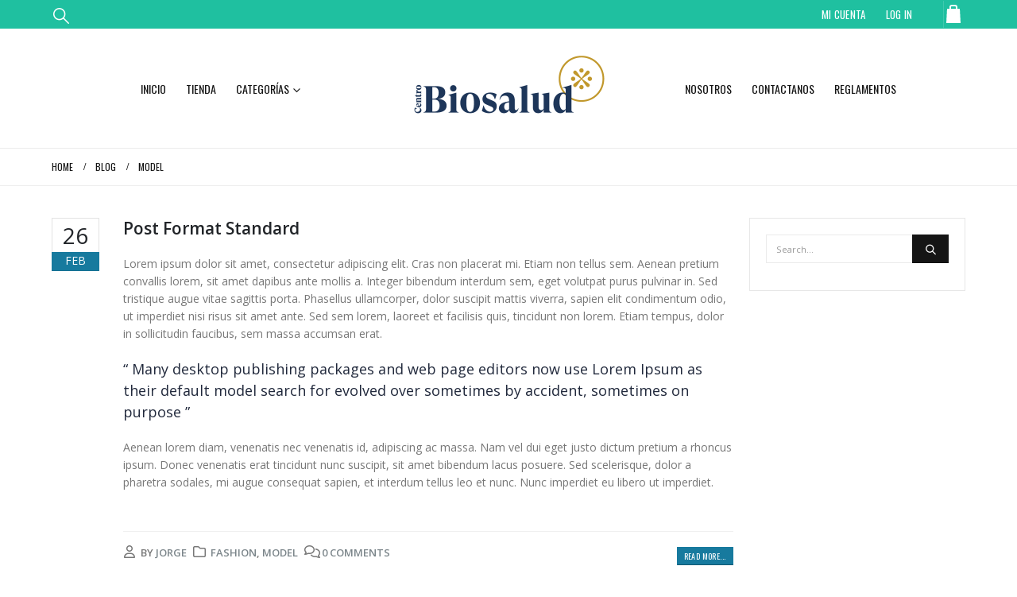

--- FILE ---
content_type: text/html; charset=UTF-8
request_url: https://biosaludcr.com/category/model/
body_size: 14007
content:
	<!DOCTYPE html>
	<html  lang="es" prefix="og: http://ogp.me/ns# fb: http://ogp.me/ns/fb#">
	<head>
		<meta http-equiv="X-UA-Compatible" content="IE=edge" />
		<meta http-equiv="Content-Type" content="text/html; charset=UTF-8" />
		<meta name="viewport" content="width=device-width, initial-scale=1, minimum-scale=1" />

		<link rel="profile" href="https://gmpg.org/xfn/11" />
		
		<title>Model &#8211; Centro de Biosalud</title>
<meta name='robots' content='max-image-preview:large' />
	<style>img:is([sizes="auto" i], [sizes^="auto," i]) { contain-intrinsic-size: 3000px 1500px }</style>
			<link rel="shortcut icon" href="//biosaludcr.com/inc/uploads/2021/06/Favicon-Biosalud.png" type="image/x-icon" />
				<link rel="apple-touch-icon" href="//biosaludcr.com/inc/uploads/2021/06/FaviBioiPhone.png" />
				<link rel="apple-touch-icon" sizes="120x120" href="//biosaludcr.com/inc/uploads/2021/06/FaviCon-Bio-Ret.png" />
				<link rel="apple-touch-icon" sizes="76x76" href="//biosaludcr.com/inc/uploads/2021/06/Favi7676.png" />
				<link rel="apple-touch-icon" sizes="152x152" href="//biosaludcr.com/inc/uploads/2021/06/156156.png" />
		<link rel='stylesheet' id='porto-google-fonts-css' href='//fonts.googleapis.com/css?family=Open+Sans%3A300%2C400%2C500%2C600%2C700%2C800%7CPlayfair+Display%3A400%2C700%7COswald%3A400%2C500%2C600%2C700%2C800%7CPoppins%3A400%2C600%2C700&#038;subset=latin' media='all' />
<link rel='stylesheet' id='wp-block-library-css' href='https://biosaludcr.com/other/css/dist/block-library/style.min.css' media='all' />
<style id='wp-block-library-theme-inline-css'>
.wp-block-audio :where(figcaption){color:#555;font-size:13px;text-align:center}.is-dark-theme .wp-block-audio :where(figcaption){color:#ffffffa6}.wp-block-audio{margin:0 0 1em}.wp-block-code{border:1px solid #ccc;border-radius:4px;font-family:Menlo,Consolas,monaco,monospace;padding:.8em 1em}.wp-block-embed :where(figcaption){color:#555;font-size:13px;text-align:center}.is-dark-theme .wp-block-embed :where(figcaption){color:#ffffffa6}.wp-block-embed{margin:0 0 1em}.blocks-gallery-caption{color:#555;font-size:13px;text-align:center}.is-dark-theme .blocks-gallery-caption{color:#ffffffa6}:root :where(.wp-block-image figcaption){color:#555;font-size:13px;text-align:center}.is-dark-theme :root :where(.wp-block-image figcaption){color:#ffffffa6}.wp-block-image{margin:0 0 1em}.wp-block-pullquote{border-bottom:4px solid;border-top:4px solid;color:currentColor;margin-bottom:1.75em}.wp-block-pullquote cite,.wp-block-pullquote footer,.wp-block-pullquote__citation{color:currentColor;font-size:.8125em;font-style:normal;text-transform:uppercase}.wp-block-quote{border-left:.25em solid;margin:0 0 1.75em;padding-left:1em}.wp-block-quote cite,.wp-block-quote footer{color:currentColor;font-size:.8125em;font-style:normal;position:relative}.wp-block-quote:where(.has-text-align-right){border-left:none;border-right:.25em solid;padding-left:0;padding-right:1em}.wp-block-quote:where(.has-text-align-center){border:none;padding-left:0}.wp-block-quote.is-large,.wp-block-quote.is-style-large,.wp-block-quote:where(.is-style-plain){border:none}.wp-block-search .wp-block-search__label{font-weight:700}.wp-block-search__button{border:1px solid #ccc;padding:.375em .625em}:where(.wp-block-group.has-background){padding:1.25em 2.375em}.wp-block-separator.has-css-opacity{opacity:.4}.wp-block-separator{border:none;border-bottom:2px solid;margin-left:auto;margin-right:auto}.wp-block-separator.has-alpha-channel-opacity{opacity:1}.wp-block-separator:not(.is-style-wide):not(.is-style-dots){width:100px}.wp-block-separator.has-background:not(.is-style-dots){border-bottom:none;height:1px}.wp-block-separator.has-background:not(.is-style-wide):not(.is-style-dots){height:2px}.wp-block-table{margin:0 0 1em}.wp-block-table td,.wp-block-table th{word-break:normal}.wp-block-table :where(figcaption){color:#555;font-size:13px;text-align:center}.is-dark-theme .wp-block-table :where(figcaption){color:#ffffffa6}.wp-block-video :where(figcaption){color:#555;font-size:13px;text-align:center}.is-dark-theme .wp-block-video :where(figcaption){color:#ffffffa6}.wp-block-video{margin:0 0 1em}:root :where(.wp-block-template-part.has-background){margin-bottom:0;margin-top:0;padding:1.25em 2.375em}
</style>
<style id='classic-theme-styles-inline-css'>
/*! This file is auto-generated */
.wp-block-button__link{color:#fff;background-color:#32373c;border-radius:9999px;box-shadow:none;text-decoration:none;padding:calc(.667em + 2px) calc(1.333em + 2px);font-size:1.125em}.wp-block-file__button{background:#32373c;color:#fff;text-decoration:none}
</style>
<style id='global-styles-inline-css'>
:root{--wp--preset--aspect-ratio--square: 1;--wp--preset--aspect-ratio--4-3: 4/3;--wp--preset--aspect-ratio--3-4: 3/4;--wp--preset--aspect-ratio--3-2: 3/2;--wp--preset--aspect-ratio--2-3: 2/3;--wp--preset--aspect-ratio--16-9: 16/9;--wp--preset--aspect-ratio--9-16: 9/16;--wp--preset--color--black: #000000;--wp--preset--color--cyan-bluish-gray: #abb8c3;--wp--preset--color--white: #ffffff;--wp--preset--color--pale-pink: #f78da7;--wp--preset--color--vivid-red: #cf2e2e;--wp--preset--color--luminous-vivid-orange: #ff6900;--wp--preset--color--luminous-vivid-amber: #fcb900;--wp--preset--color--light-green-cyan: #7bdcb5;--wp--preset--color--vivid-green-cyan: #00d084;--wp--preset--color--pale-cyan-blue: #8ed1fc;--wp--preset--color--vivid-cyan-blue: #0693e3;--wp--preset--color--vivid-purple: #9b51e0;--wp--preset--color--primary: var(--porto-primary-color);--wp--preset--color--secondary: var(--porto-secondary-color);--wp--preset--color--tertiary: var(--porto-tertiary-color);--wp--preset--color--quaternary: var(--porto-quaternary-color);--wp--preset--color--dark: var(--porto-dark-color);--wp--preset--color--light: var(--porto-light-color);--wp--preset--color--primary-hover: var(--porto-primary-light-5);--wp--preset--gradient--vivid-cyan-blue-to-vivid-purple: linear-gradient(135deg,rgba(6,147,227,1) 0%,rgb(155,81,224) 100%);--wp--preset--gradient--light-green-cyan-to-vivid-green-cyan: linear-gradient(135deg,rgb(122,220,180) 0%,rgb(0,208,130) 100%);--wp--preset--gradient--luminous-vivid-amber-to-luminous-vivid-orange: linear-gradient(135deg,rgba(252,185,0,1) 0%,rgba(255,105,0,1) 100%);--wp--preset--gradient--luminous-vivid-orange-to-vivid-red: linear-gradient(135deg,rgba(255,105,0,1) 0%,rgb(207,46,46) 100%);--wp--preset--gradient--very-light-gray-to-cyan-bluish-gray: linear-gradient(135deg,rgb(238,238,238) 0%,rgb(169,184,195) 100%);--wp--preset--gradient--cool-to-warm-spectrum: linear-gradient(135deg,rgb(74,234,220) 0%,rgb(151,120,209) 20%,rgb(207,42,186) 40%,rgb(238,44,130) 60%,rgb(251,105,98) 80%,rgb(254,248,76) 100%);--wp--preset--gradient--blush-light-purple: linear-gradient(135deg,rgb(255,206,236) 0%,rgb(152,150,240) 100%);--wp--preset--gradient--blush-bordeaux: linear-gradient(135deg,rgb(254,205,165) 0%,rgb(254,45,45) 50%,rgb(107,0,62) 100%);--wp--preset--gradient--luminous-dusk: linear-gradient(135deg,rgb(255,203,112) 0%,rgb(199,81,192) 50%,rgb(65,88,208) 100%);--wp--preset--gradient--pale-ocean: linear-gradient(135deg,rgb(255,245,203) 0%,rgb(182,227,212) 50%,rgb(51,167,181) 100%);--wp--preset--gradient--electric-grass: linear-gradient(135deg,rgb(202,248,128) 0%,rgb(113,206,126) 100%);--wp--preset--gradient--midnight: linear-gradient(135deg,rgb(2,3,129) 0%,rgb(40,116,252) 100%);--wp--preset--font-size--small: 13px;--wp--preset--font-size--medium: 20px;--wp--preset--font-size--large: 36px;--wp--preset--font-size--x-large: 42px;--wp--preset--spacing--20: 0.44rem;--wp--preset--spacing--30: 0.67rem;--wp--preset--spacing--40: 1rem;--wp--preset--spacing--50: 1.5rem;--wp--preset--spacing--60: 2.25rem;--wp--preset--spacing--70: 3.38rem;--wp--preset--spacing--80: 5.06rem;--wp--preset--shadow--natural: 6px 6px 9px rgba(0, 0, 0, 0.2);--wp--preset--shadow--deep: 12px 12px 50px rgba(0, 0, 0, 0.4);--wp--preset--shadow--sharp: 6px 6px 0px rgba(0, 0, 0, 0.2);--wp--preset--shadow--outlined: 6px 6px 0px -3px rgba(255, 255, 255, 1), 6px 6px rgba(0, 0, 0, 1);--wp--preset--shadow--crisp: 6px 6px 0px rgba(0, 0, 0, 1);}:where(.is-layout-flex){gap: 0.5em;}:where(.is-layout-grid){gap: 0.5em;}body .is-layout-flex{display: flex;}.is-layout-flex{flex-wrap: wrap;align-items: center;}.is-layout-flex > :is(*, div){margin: 0;}body .is-layout-grid{display: grid;}.is-layout-grid > :is(*, div){margin: 0;}:where(.wp-block-columns.is-layout-flex){gap: 2em;}:where(.wp-block-columns.is-layout-grid){gap: 2em;}:where(.wp-block-post-template.is-layout-flex){gap: 1.25em;}:where(.wp-block-post-template.is-layout-grid){gap: 1.25em;}.has-black-color{color: var(--wp--preset--color--black) !important;}.has-cyan-bluish-gray-color{color: var(--wp--preset--color--cyan-bluish-gray) !important;}.has-white-color{color: var(--wp--preset--color--white) !important;}.has-pale-pink-color{color: var(--wp--preset--color--pale-pink) !important;}.has-vivid-red-color{color: var(--wp--preset--color--vivid-red) !important;}.has-luminous-vivid-orange-color{color: var(--wp--preset--color--luminous-vivid-orange) !important;}.has-luminous-vivid-amber-color{color: var(--wp--preset--color--luminous-vivid-amber) !important;}.has-light-green-cyan-color{color: var(--wp--preset--color--light-green-cyan) !important;}.has-vivid-green-cyan-color{color: var(--wp--preset--color--vivid-green-cyan) !important;}.has-pale-cyan-blue-color{color: var(--wp--preset--color--pale-cyan-blue) !important;}.has-vivid-cyan-blue-color{color: var(--wp--preset--color--vivid-cyan-blue) !important;}.has-vivid-purple-color{color: var(--wp--preset--color--vivid-purple) !important;}.has-black-background-color{background-color: var(--wp--preset--color--black) !important;}.has-cyan-bluish-gray-background-color{background-color: var(--wp--preset--color--cyan-bluish-gray) !important;}.has-white-background-color{background-color: var(--wp--preset--color--white) !important;}.has-pale-pink-background-color{background-color: var(--wp--preset--color--pale-pink) !important;}.has-vivid-red-background-color{background-color: var(--wp--preset--color--vivid-red) !important;}.has-luminous-vivid-orange-background-color{background-color: var(--wp--preset--color--luminous-vivid-orange) !important;}.has-luminous-vivid-amber-background-color{background-color: var(--wp--preset--color--luminous-vivid-amber) !important;}.has-light-green-cyan-background-color{background-color: var(--wp--preset--color--light-green-cyan) !important;}.has-vivid-green-cyan-background-color{background-color: var(--wp--preset--color--vivid-green-cyan) !important;}.has-pale-cyan-blue-background-color{background-color: var(--wp--preset--color--pale-cyan-blue) !important;}.has-vivid-cyan-blue-background-color{background-color: var(--wp--preset--color--vivid-cyan-blue) !important;}.has-vivid-purple-background-color{background-color: var(--wp--preset--color--vivid-purple) !important;}.has-black-border-color{border-color: var(--wp--preset--color--black) !important;}.has-cyan-bluish-gray-border-color{border-color: var(--wp--preset--color--cyan-bluish-gray) !important;}.has-white-border-color{border-color: var(--wp--preset--color--white) !important;}.has-pale-pink-border-color{border-color: var(--wp--preset--color--pale-pink) !important;}.has-vivid-red-border-color{border-color: var(--wp--preset--color--vivid-red) !important;}.has-luminous-vivid-orange-border-color{border-color: var(--wp--preset--color--luminous-vivid-orange) !important;}.has-luminous-vivid-amber-border-color{border-color: var(--wp--preset--color--luminous-vivid-amber) !important;}.has-light-green-cyan-border-color{border-color: var(--wp--preset--color--light-green-cyan) !important;}.has-vivid-green-cyan-border-color{border-color: var(--wp--preset--color--vivid-green-cyan) !important;}.has-pale-cyan-blue-border-color{border-color: var(--wp--preset--color--pale-cyan-blue) !important;}.has-vivid-cyan-blue-border-color{border-color: var(--wp--preset--color--vivid-cyan-blue) !important;}.has-vivid-purple-border-color{border-color: var(--wp--preset--color--vivid-purple) !important;}.has-vivid-cyan-blue-to-vivid-purple-gradient-background{background: var(--wp--preset--gradient--vivid-cyan-blue-to-vivid-purple) !important;}.has-light-green-cyan-to-vivid-green-cyan-gradient-background{background: var(--wp--preset--gradient--light-green-cyan-to-vivid-green-cyan) !important;}.has-luminous-vivid-amber-to-luminous-vivid-orange-gradient-background{background: var(--wp--preset--gradient--luminous-vivid-amber-to-luminous-vivid-orange) !important;}.has-luminous-vivid-orange-to-vivid-red-gradient-background{background: var(--wp--preset--gradient--luminous-vivid-orange-to-vivid-red) !important;}.has-very-light-gray-to-cyan-bluish-gray-gradient-background{background: var(--wp--preset--gradient--very-light-gray-to-cyan-bluish-gray) !important;}.has-cool-to-warm-spectrum-gradient-background{background: var(--wp--preset--gradient--cool-to-warm-spectrum) !important;}.has-blush-light-purple-gradient-background{background: var(--wp--preset--gradient--blush-light-purple) !important;}.has-blush-bordeaux-gradient-background{background: var(--wp--preset--gradient--blush-bordeaux) !important;}.has-luminous-dusk-gradient-background{background: var(--wp--preset--gradient--luminous-dusk) !important;}.has-pale-ocean-gradient-background{background: var(--wp--preset--gradient--pale-ocean) !important;}.has-electric-grass-gradient-background{background: var(--wp--preset--gradient--electric-grass) !important;}.has-midnight-gradient-background{background: var(--wp--preset--gradient--midnight) !important;}.has-small-font-size{font-size: var(--wp--preset--font-size--small) !important;}.has-medium-font-size{font-size: var(--wp--preset--font-size--medium) !important;}.has-large-font-size{font-size: var(--wp--preset--font-size--large) !important;}.has-x-large-font-size{font-size: var(--wp--preset--font-size--x-large) !important;}
:where(.wp-block-post-template.is-layout-flex){gap: 1.25em;}:where(.wp-block-post-template.is-layout-grid){gap: 1.25em;}
:where(.wp-block-columns.is-layout-flex){gap: 2em;}:where(.wp-block-columns.is-layout-grid){gap: 2em;}
:root :where(.wp-block-pullquote){font-size: 1.5em;line-height: 1.6;}
</style>
<link rel='stylesheet' id='contact-form-7-css' href='https://biosaludcr.com/ext/contact-form-7/includes/css/styles.css' media='all' />
<style id='woocommerce-inline-inline-css'>
.woocommerce form .form-row .required { visibility: visible; }
</style>
<link rel='stylesheet' id='porto-fs-progress-bar-css' href='https://biosaludcr.com/skin_main/inc/lib/woocommerce-shipping-progress-bar/shipping-progress-bar.css' media='all' />
<link rel='stylesheet' id='woo_discount_pro_style-css' href='https://biosaludcr.com/ext/woo-discount-rules-pro/Assets/Css/awdr_style.css' media='all' />
<link rel='stylesheet' id='porto-css-vars-css' href='https://biosaludcr.com/file/porto_styles/theme_css_vars.css' media='all' />
<link rel='stylesheet' id='js_composer_front-css' href='https://biosaludcr.com/ext/js_composer/assets/css/js_composer.min.css' media='all' />
<link rel='stylesheet' id='bootstrap-css' href='https://biosaludcr.com/file/porto_styles/bootstrap.css' media='all' />
<link rel='stylesheet' id='porto-plugins-css' href='https://biosaludcr.com/skin_main/css/plugins.css' media='all' />
<link rel='stylesheet' id='porto-theme-css' href='https://biosaludcr.com/skin_main/css/theme.css' media='all' />
<link rel='stylesheet' id='porto-animate-css' href='https://biosaludcr.com/skin_main/css/part/animate.css' media='all' />
<link rel='stylesheet' id='porto-blog-legacy-css' href='https://biosaludcr.com/skin_main/css/part/blog-legacy.css' media='all' />
<link rel='stylesheet' id='porto-header-shop-css' href='https://biosaludcr.com/skin_main/css/part/header-shop.css' media='all' />
<link rel='stylesheet' id='porto-header-legacy-css' href='https://biosaludcr.com/skin_main/css/part/header-legacy.css' media='all' />
<link rel='stylesheet' id='porto-footer-legacy-css' href='https://biosaludcr.com/skin_main/css/part/footer-legacy.css' media='all' />
<link rel='stylesheet' id='porto-side-nav-panel-css' href='https://biosaludcr.com/skin_main/css/part/side-nav-panel.css' media='all' />
<link rel='stylesheet' id='porto-media-mobile-sidebar-css' href='https://biosaludcr.com/skin_main/css/part/media-mobile-sidebar.css' media='(max-width:991px)' />
<link rel='stylesheet' id='porto-theme-portfolio-css' href='https://biosaludcr.com/skin_main/css/theme_portfolio.css' media='all' />
<link rel='stylesheet' id='porto-theme-member-css' href='https://biosaludcr.com/skin_main/css/theme_member.css' media='all' />
<link rel='stylesheet' id='porto-theme-event-css' href='https://biosaludcr.com/skin_main/css/theme_event.css' media='all' />
<link rel='stylesheet' id='porto-shortcodes-css' href='https://biosaludcr.com/file/porto_styles/shortcodes.css' media='all' />
<link rel='stylesheet' id='porto-theme-shop-css' href='https://biosaludcr.com/skin_main/css/theme_shop.css' media='all' />
<link rel='stylesheet' id='porto-shop-legacy-css' href='https://biosaludcr.com/skin_main/css/part/shop-legacy.css' media='all' />
<link rel='stylesheet' id='porto-woo-widget-product-search-css' href='https://biosaludcr.com/skin_main/css/part/woo-widget-product-search.css' media='all' />
<link rel='stylesheet' id='porto-theme-wpb-css' href='https://biosaludcr.com/skin_main/css/theme_wpb.css' media='all' />
<link rel='stylesheet' id='porto-dynamic-style-css' href='https://biosaludcr.com/file/porto_styles/dynamic_style.css' media='all' />
<link rel='stylesheet' id='porto-type-builder-css' href='https://biosaludcr.com/ext/porto-functionality/builders/assets/type-builder.css' media='all' />
<link rel='stylesheet' id='porto-account-login-style-css' href='https://biosaludcr.com/skin_main/css/theme/shop/login-style/account-login.css' media='all' />
<link rel='stylesheet' id='porto-theme-woopage-css' href='https://biosaludcr.com/skin_main/css/theme/shop/other/woopage.css' media='all' />
<link rel='stylesheet' id='porto-post-style-css' href='https://biosaludcr.com/skin_main/css/theme/blog/type/woocommerce.css' media='all' />
<link rel='stylesheet' id='porto-style-css' href='https://biosaludcr.com/skin_main/style.css' media='all' />
<style id='porto-style-inline-css'>
.side-header-narrow-bar-logo{max-width:170px}@media (min-width:992px){}.page-top .page-title-wrap{line-height:0}.page-top .page-title:not(.b-none):after{content:'';position:absolute;width:100%;left:0;border-bottom:1px solid var(--porto-primary-color);bottom:-13px}.main-content,.left-sidebar,.right-sidebar{padding-top:10px}.page-top{margin-bottom:30px}#header .header-top{font-family:Oswald,sans-serif;font-size:13px;letter-spacing:.025em}#header .header-top .mega-menu>li.menu-item>a{font-weight:300}#mini-cart .cart_list{font-family:Open Sans,sans-serif}#header.logo-center .header-main .header-right{padding-left:10px}#header.logo-center .header-main .header-left{padding-right:10px}.breadcrumb,.page-top ul.breadcrumb>li a{font-family:Oswald,sans-serif;text-transform:uppercase;font-size:12px}.btn,.button{font-family:Oswald,sans-serif;letter-spacing:.04em;text-transform:uppercase;text-shadow:none !important;font-weight:300}.shortcode_wysija{display:table;width:100%;max-width:500px}.shortcode_wysija .wysija-paragraph{display:table-cell;border:none;vertical-align:middle}.shortcode_wysija .wysija-input{border:none;height:48px;border-radius:4px 0 0 4px;padding-left:20px;padding-right:20px}.shortcode_wysija .wysija-submit{border-radius:0 4px 4px 0;height:48px;font-family:Oswald;padding:10px 25px;text-shadow:none !important;letter-spacing:.05em;font-weight:300}.owl-carousel.nav-style-4 .owl-nav [class*="owl-"]{color:#747476}.woocommerce-pagination ul li .prev:before{content:"\e829"}.woocommerce-pagination ul li .next:before{content:"\e828"}ul.products li.product-category .thumb-info h3{font-size:22px;font-family:Oswald;font-weight:400;letter-spacing:1px}ul.products li.product-category .thumb-info-title{background:rgba(23,23,23,0.9);width:auto;padding:6px 12px}.feature-box .widget_product_categories select,.feature-box select.porto_dropdown_product_attributes{padding:1em 2em 1em 1em;font-size:13px;width:100%;box-shadow:none;border:1px solid #e8e8e8;margin:0;border-radius:4px;text-transform:uppercase;letter-spacing:.05em}ul.products li.product-col h3,.product_title{font-family:Poppins,sans-serif;color:#282d3b}ul.products:not(.list) .product-inner{padding-bottom:12px;box-shadow:0 2px 3px -1px rgba(0,0,0,0.1)}ul.products:not(.list) .product{margin-bottom:20px}ul.products.product_list_widget .product-inner{padding:15px 15px 0}ul.products .add-links-wrap{display:none !important}.price,.product-summary-wrap .price{color:#2b2b2b}ul.products li.product:hover .product-image{box-shadow:none}ul.products li.product:hover .product-inner{box-shadow:0 2px 15px 0 rgba(0,0,0,0.1)}.porto-related-products{background:none;padding:20px 0 0}.product-image .labels,.summary-before .labels{font-family:Oswald;font-weight:300}.product-image .labels .onhot,.product-image .labels .onsale,.summary-before .labels .onhot,.summary-before .labels .onsale{padding:6px 15px;font-size:16px;border-radius:20px}.widget .widget-title,.porto-product-filters.style2 + .woocommerce-ordering select{font-family:Oswald}body.woocommerce-page.archive .sidebar-content aside.widget{border-bottom:none;padding:0 0 0}body.woocommerce-page.archive .sidebar-content .widget ul{padding-left:10px}body.woocommerce-page.archive .sidebar-content{border:none}.woocommerce-page .sidebar-content .widget-title{font-size:14px}body.woocommerce-page.archive .owl-carousel.show-nav-title .owl-nav{margin-top:-57px}body.woocommerce-page.archive .sidebar-content .widget .widget-title{padding:10px 0;border-bottom:2px solid rgba(0,0,0,0.1)}body.woocommerce-page.archive .sidebar-content .widget:first-child .widget-title{padding-top:0}.shop-loop-after{border-top:2px solid rgba(0,0,0,0.1)}.woocommerce-pagination ul li .prev,.woocommerce-pagination ul li .next{border:none}.woocommerce-pagination ul li .prev:before,.woocommerce-pagination ul li .next:before{font-size:15px}.sidebar .product-categories li>a{font-size:12px;font-weight:400;line-height:22px}.sidebar-content .filter-item-list{display:block}.sidebar-content .filter-item-list .filter-color{text-indent:35px;width:18px;height:18px;line-height:19px;padding:0;margin-bottom:14px}.sidebar-content .filter-item-list a:not(.filter-color):not(.filter-item){display:inline-block;border:none;font-size:inherit;padding:0}.widget>div>ul li,.widget>ul li{line-height:1.7}.sidebar-content .widget>div>ul,.sidebar-content .widget>ul{font-size:12px}.footer-top > .container{padding:0;max-width:none;position:relative}.jr-insta-thumb ul.thumbnails.no-border.jr_col_1 li{width:auto !important}.jr-insta-thumb ul.thumbnails li{display:block}.footer-top .jr-insta-thumb .thumbnails{display:none;border-bottom:none}.footer-top .widget{margin:0 !important}.footer-top .instagram-follow{position:absolute;z-index:1;padding:20px 10px;width:27.28%;left:36.3636%;top:0;height:100%;background:#efefef;display:-webkit-flex;display:-ms-flexbox;display:flex;-webkit-align-items:center;-ms-flex-align:center;align-items:center;-webkit-justify-content:center;-ms-flex-pack:center;justify-content:center}.footer-top .instagram-follow p{margin-bottom:0}.footer-top .instagram-follow div p{line-height:1.2}.footer-top .instagram-follow span{font-size:10px;text-transform:uppercase}.footer-top .instagram-follow > div{text-align:right}.footer-top .instagram-follow > p:first-of-type{margin:0 4%}.footer-top .instagram-follow h3{font-family:Oswald;font-size:32px;font-weight:700;margin-bottom:0}.footer-top .instagram-follow i{font-size:50px;color:#151515}.footer-top .instagram-follow .btn{padding:.8em 3em;border-radius:3px}@media (max-width:1680px){.footer-top .instagram-follow{width:33.4%;left:33.3333%}}@media (max-width:1200px){.footer-top .instagram-follow{width:42.86%;left:28.57%}}@media (max-width:991px){.footer-top .instagram-follow{position:static;width:auto}}@media (max-width:480px){.footer-top .instagram-follow h3{font-size:24px}.footer-top .instagram-follow i{font-size:36px}.footer-top .instagram-follow .btn{padding:.6em 2em}}#footer .widget-title{font-size:15px;text-transform:uppercase}#footer .widget.follow-us .share-links a{width:48px;height:48px;font-size:18px;box-shadow:none}#footer .widget.follow-us .share-links a:not(:last-child){margin-right:10px}@media (min-width:992px){#footer .share-links{float:right;padding-top:30px}}#footer .footer-main{overflow:hidden}#footer .footer-main > .container{padding-top:60px}#footer .footer-main .block{position:relative}#footer .footer-main .block:after{content:'';position:absolute;bottom:0;width:200%;left:-50%}#footer .footer-main .block:after,#footer .footer-main{border-bottom:1px solid #212121}#footer .footer-main > .container:after{content:'';position:absolute;bottom:0;border-bottom:1px solid #212121;left:15px;right:15px}#footer .contact-info li{line-height:1.5;margin-bottom:12px}#footer .contact-info .contact-info-label{display:block;color:#fff;text-transform:uppercase}#footer .footer-bottom .footer-center{text-align:right}.newsletter-popup-form .formError .formErrorContent{color:#fff !important;width:165px}.newsletter-popup-form .wysija-submit:hover{background:#e6e6e6}.newsletter-popup-form{position:relative;max-width:700px;width:100%;margin-left:auto;margin-right:auto;box-shadow:0 10px 25px rgba(0,0,0,0.5);background:url(//sw-themes.com/porto_dummy/inc/uploads/2016/06/newsletter_popup_bg.jpg) no-repeat;background-size:cover;padding:30px 30px 10px;background-position:bottom right}.newsletter-popup-form .porto-modal-content{max-width:332px;padding:0;text-align:center;width:100%;background:none}.newsletter-popup-form h2{color:#313131;font-size:16px;font-weight:700;letter-spacing:0;margin:20px 0 12px}.newsletter-popup-form .widget_wysija{color:#444;font-size:13px;line-height:1.4}.newsletter-popup-form .widget_wysija:after{content:'';display:block;clear:both}.newsletter-popup-form .wysija-paragraph{float:left;margin-top:0;text-align:left;width:83%;margin-bottom:15px}.newsletter-popup-form .wysija-submit{background:#fff;border-color:#ccc;border-radius:0 5px 5px 0;color:#686868;float:left;margin-left:-2px;margin-top:0;padding:0 12px;height:34px}.newsletter-popup-form .wysija-input{border:1px solid #ccc;border-radius:5px 0 0 5px;box-shadow:0 1px 1px rgba(0,0,0,0.075) inset;color:#bfbfa6;font-size:13px;padding:7px 12px;width:100%}.newsletter-popup-form .checkbox{color:#777;font-size:11px}.newsletter-notification-form{min-height:0}.newsletter-notification-form > .vc_column-inner{padding-top:0 !important}.rtl .newsletter-popup-form .wysija-paragraph{float:right;text-align:right}.rtl .newsletter-popup-form .wysija-submit{border-radius:5px 0 0 5px;float:right;margin-right:-2px;margin-left:0}.rtl .newsletter-popup-form .wysija-input{border-radius:0 5px 5px 0}.rtl #header.logo-center .header-main .header-right{padding-right:10px;padding-left:0}.rtl #header.logo-center .header-main .header-left{padding-left:10px;padding-right:0}.rtl .shortcode_wysija .wysija-input{border-radius:0 4px 4px 0}.rtl .shortcode_wysija .wysija-submit{border-radius:4px 0 0 4px}.rtl .feature-box .widget_product_categories select,.rtl .feature-box select.porto_dropdown_product_attributes{padding:1em 1em 1em 2em}.rtl body.woocommerce-page.archive .sidebar-content .widget ul{padding-right:10px;padding-left:0}.rtl .footer-top .instagram-follow > div{text-align:left}.rtl #footer .widget.follow-us .share-links a:not(:last-child){margin-left:10px;margin-right:0}@media (min-width:992px){.rtl #footer .share-links{float:left}}.rtl #footer .footer-bottom .footer-center{text-align:left}
</style>
<link rel='stylesheet' id='styles-child-css' href='https://biosaludcr.com/skin/main.css' media='all' />
<script src="https://biosaludcr.com/other/js/jquery/jquery.min.js" id="jquery-core-js"></script>
<script src="https://biosaludcr.com/other/js/jquery/jquery-migrate.min.js" id="jquery-migrate-js"></script>
<script src="https://biosaludcr.com/ext/woocommerce/assets/js/jquery-blockui/jquery.blockUI.min.js" id="wc-jquery-blockui-js" data-wp-strategy="defer"></script>
<script id="wc-add-to-cart-js-extra">
var wc_add_to_cart_params = {"ajax_url":"\/ajax","wc_ajax_url":"\/?wc-ajax=%%endpoint%%","i18n_view_cart":"Ver carrito","cart_url":"https:\/\/biosaludcr.com\/cart\/","is_cart":"","cart_redirect_after_add":"no"};
</script>
<script src="https://biosaludcr.com/ext/woocommerce/assets/js/frontend/add-to-cart.min.js" id="wc-add-to-cart-js" data-wp-strategy="defer"></script>
<script src="https://biosaludcr.com/ext/woocommerce/assets/js/js-cookie/js.cookie.min.js" id="wc-js-cookie-js" defer data-wp-strategy="defer"></script>
<script id="woocommerce-js-extra">
var woocommerce_params = {"ajax_url":"\/ajax","wc_ajax_url":"\/?wc-ajax=%%endpoint%%","i18n_password_show":"Mostrar contrase\u00f1a","i18n_password_hide":"Ocultar contrase\u00f1a"};
</script>
<script src="https://biosaludcr.com/ext/woocommerce/assets/js/frontend/woocommerce.min.js" id="woocommerce-js" defer data-wp-strategy="defer"></script>
<script id="wccb_ajax_script-js-extra">
var wccbAjaxService = {"ajax_url":"https:\/\/biosaludcr.com\/ajax","site_url":"https:\/\/biosaludcr.com"};
</script>
<script src="https://biosaludcr.com/ext/wc-cybersource-secure-acceptance-1.22.17/assets/js/wc-cybersource-script.min.js" id="wccb_ajax_script-js"></script>
<script src="https://biosaludcr.com/ext/js_composer/assets/js/vendors/woocommerce-add-to-cart.js" id="vc_woocommerce-add-to-cart-js-js"></script>
<script id="wc-cart-fragments-js-extra">
var wc_cart_fragments_params = {"ajax_url":"\/ajax","wc_ajax_url":"\/?wc-ajax=%%endpoint%%","cart_hash_key":"wc_cart_hash_3e92b598199f682ff580289adb54cbd9","fragment_name":"wc_fragments_3e92b598199f682ff580289adb54cbd9","request_timeout":"15000"};
</script>
<script src="https://biosaludcr.com/ext/woocommerce/assets/js/frontend/cart-fragments.min.js" id="wc-cart-fragments-js" defer data-wp-strategy="defer"></script>
<script src="https://biosaludcr.com/ext/woocommerce/assets/js/jquery-cookie/jquery.cookie.min.js" id="wc-jquery-cookie-js" defer data-wp-strategy="defer"></script>
<link rel="https://api.w.org/" href="https://biosaludcr.com/wp-json/" /><link rel="alternate" title="JSON" type="application/json" href="https://biosaludcr.com/wp-json/wp/v2/categories/25" />	<noscript><style>.woocommerce-product-gallery{ opacity: 1 !important; }</style></noscript>
	<meta name="generator" content="Powered by WPBakery Page Builder - drag and drop page builder for WordPress."/>
<noscript><style> .wpb_animate_when_almost_visible { opacity: 1; }</style></noscript>	</head>
	<body class="archive category category-model category-25 wp-embed-responsive wp-theme-porto wp-child-theme-porto-child theme-porto woocommerce-no-js porto-breadcrumbs-bb login-popup full blog-1 wpb-js-composer js-comp-ver-6.9.0 vc_responsive">
	
	<div class="page-wrapper"><!-- page wrapper -->
		
											<!-- header wrapper -->
				<div class="header-wrapper">
										<header id="header" class="header-19 logo-center">
		<div class="header-top">
		<div class="container">
			<div class="header-left">
				<div class="searchform-popup search-popup simple-search-layout search-dropdown search-rounded"><a  class="search-toggle" role="button" aria-label="Search Toggle" href="#"><i class="porto-icon-magnifier"></i><span class="search-text">Search</span></a>	<form action="https://biosaludcr.com/" method="get"
		class="searchform search-layout-simple">
		<div class="searchform-fields">
			<span class="text"><input name="s" type="text" value="" placeholder="Search&hellip;" autocomplete="off" /></span>
							<input type="hidden" name="post_type" value="product"/>
							<span class="button-wrap">
				<button class="btn btn-special" aria-label="Search" title="Search" type="submit">
					<i class="porto-icon-magnifier"></i>
				</button>
							</span>
		</div>
				<div class="live-search-list"></div>
			</form>
	</div>			</div>
			<div class="header-right">
				<ul id="menu-top-navigation" class="top-links mega-menu show-arrow"><li id="nav-menu-item-1840" class="menu-item menu-item-type-post_type menu-item-object-page narrow"><a href="https://biosaludcr.com/my-account/">Mi Cuenta</a></li>
<li class="menu-item"><a class="porto-link-login" href="https://biosaludcr.com/my-account/">Log In</a></li></ul>		<div id="mini-cart" aria-haspopup="true" class="mini-cart simple minicart-offcanvas">
			<div class="cart-head">
			<span class="cart-icon"><i class="minicart-icon minicart-icon-default"></i><span class="cart-items">0</span></span><span class="cart-items-text">0 items</span>			</div>
			<div class="cart-popup widget_shopping_cart">
				<div class="widget_shopping_cart_content">
									<div class="cart-loading"></div>
								</div>
			</div>
		<div class="minicart-overlay"><svg viewBox="0 0 32 32" xmlns="http://www.w3.org/2000/svg"><g id="cross"><line stroke="#fff" stroke-width="2px" x1="7" x2="25" y1="7" y2="25"/><line stroke="#fff" stroke-width="2px" x1="7" x2="25" y1="25" y2="7"/></g></svg></div>		</div>
					</div>
		</div>
	</div>
	
	<div class="header-main">
		<div class="container" id="main-menu">
			<div class="header-left show-menu-search">
				<ul id="menu-biosalud-main" class="main-menu mega-menu show-arrow"><li id="nav-menu-item-2234" class="menu-item menu-item-type-post_type menu-item-object-page menu-item-home narrow"><a href="https://biosaludcr.com/">Inicio</a></li>
<li id="nav-menu-item-2232" class="menu-item menu-item-type-post_type menu-item-object-page narrow"><a href="https://biosaludcr.com/tienda/">Tienda</a></li>
<li id="nav-menu-item-2319" class="menu-item menu-item-type-post_type menu-item-object-page menu-item-has-children has-sub narrow"><a href="https://biosaludcr.com/categorias/">Categorías</a>
<div class="popup"><div class="inner" style=""><ul class="sub-menu porto-narrow-sub-menu">
	<li id="nav-menu-item-2316" class="menu-item menu-item-type-custom menu-item-object-custom" data-cols="1"><a href="https://biosaludcr.com/product-category/alimento-natural/">Alimentos Naturales</a></li>
	<li id="nav-menu-item-16623" class="menu-item menu-item-type-custom menu-item-object-custom" data-cols="1"><a href="https://biosaludcr.com/product-category/bonova/">BOnova</a></li>
	<li id="nav-menu-item-4182" class="menu-item menu-item-type-custom menu-item-object-custom" data-cols="1"><a href="https://biosaludcr.com/product-category/botellas/">Botellas Asobu</a></li>
	<li id="nav-menu-item-2315" class="menu-item menu-item-type-custom menu-item-object-custom" data-cols="1"><a href="https://biosaludcr.com/product-category/cuidado-personal/">Cuidado Personal</a></li>
	<li id="nav-menu-item-2314" class="menu-item menu-item-type-custom menu-item-object-custom" data-cols="1"><a href="https://biosaludcr.com/product-category/estilo-de-vida/">Estilo de Vida</a></li>
	<li id="nav-menu-item-15253" class="menu-item menu-item-type-custom menu-item-object-custom" data-cols="1"><a href="https://biosaludcr.com/product-category/calzado-freedom-moses/">Freedom Moses</a></li>
	<li id="nav-menu-item-2317" class="menu-item menu-item-type-custom menu-item-object-custom" data-cols="1"><a href="https://biosaludcr.com/product-category/suplementos/">Suplementos</a></li>
</ul></div></div>
</li>
</ul>			</div>
			<div class="header-center">
				
	<div class="logo">
	<a aria-label="Site Logo" href="https://biosaludcr.com/" title="Centro de Biosalud - Bienestar y Salud"  rel="home">
		<img class="img-responsive standard-logo retina-logo" width="500" height="180" src="//biosaludcr.com/inc/uploads/2020/02/Logo-BIosalud.png" alt="Centro de Biosalud" />	</a>
	</div>
				</div>
			<div class="header-right">
				<ul id="menu-secondary-menu" class="secondary-menu main-menu mega-menu show-arrow"><li id="nav-menu-item-1869" class="menu-item menu-item-type-post_type menu-item-object-page narrow"><a href="https://biosaludcr.com/nosotros/">Nosotros</a></li>
<li id="nav-menu-item-1943" class="menu-item menu-item-type-post_type menu-item-object-page narrow"><a href="https://biosaludcr.com/contactanos/">Contactanos</a></li>
<li id="nav-menu-item-13820" class="menu-item menu-item-type-post_type menu-item-object-page narrow"><a href="https://biosaludcr.com/reglamentos/">Reglamentos</a></li>
</ul>
								<a class="mobile-toggle" role="button" href="#" aria-label="Mobile Menu"><i class="fas fa-bars"></i></a>			</div>
		</div>
			</div>
</header>

									</div>
				<!-- end header wrapper -->
			
			
					<section class="page-top page-header-1">
	<div class="container hide-title">
	<div class="row">
		<div class="col-lg-12">
							<div class="breadcrumbs-wrap">
					<ul class="breadcrumb" itemscope itemtype="https://schema.org/BreadcrumbList"><li class="home" itemprop="itemListElement" itemscope itemtype="https://schema.org/ListItem"><a itemprop="item" href="https://biosaludcr.com" title="Go to Home Page"><span itemprop="name">Home</span></a><meta itemprop="position" content="1" /><i class="delimiter"></i></li><li itemprop="itemListElement" itemscope itemtype="https://schema.org/ListItem"><a itemprop="item" href="https://biosaludcr.com/?page_id=144"><span itemprop="name">Blog</span></a><meta itemprop="position" content="2" /><i class="delimiter"></i></li><li>Model</li></ul>				</div>
						<div class="page-title-wrap d-none">
								<h1 class="page-title">Model</h1>
							</div>
					</div>
	</div>
</div>
	</section>
	
		<div id="main" class="column2 column2-right-sidebar boxed"><!-- main -->

			<div class="container">
			<div class="row main-content-wrap">

			<!-- main content -->
			<div class="main-content col-lg-9">

			
<div id="content" role="main">
				<input type="hidden" class="category" value="25"/>
			<input type="hidden" class="taxonomy" value="category"/>
			<div class="blog-posts posts-woocommerce posts-container"><article class="post post-woocommerce post-1354 post type-post status-publish format-standard hentry category-fashion category-model">
	
			<div class="post-date">
			<span class="day">26</span><span class="month">Feb</span><time datetime="2018-02-26">26 febrero 2018</time>		</div>
		<!-- Post meta before content -->
	
	<div class="post-content">
		<h2 class="entry-title"><a href="https://biosaludcr.com/post-format-standard/">Post Format Standard</a></h2>
		<span class="vcard" style="display: none;"><span class="fn"><a href="https://biosaludcr.com/author/jorge/" title="Entradas de Jorge" rel="author">Jorge</a></span></span><span class="updated" style="display:none">2018-02-26T07:42:56-06:00</span><div class="entry-content"><div class="vc_row wpb_row row top-row wpb_custom_034b39d9bc6c6b310d69e39f0ccf274f"><div class="vc_column_container col-md-12"><div class="wpb_wrapper vc_column-inner">
	<div class="wpb_text_column  wpb_custom_7c91d232724f73626cc933bd95b25ff0" >
		<div class="wpb_wrapper">
			<p>Lorem ipsum dolor sit amet, consectetur adipiscing elit. Cras non placerat mi. Etiam non tellus sem. Aenean pretium convallis lorem, sit amet dapibus ante mollis a. Integer bibendum interdum sem, eget volutpat purus pulvinar in. Sed tristique augue vitae sagittis porta. Phasellus ullamcorper, dolor suscipit mattis viverra, sapien elit condimentum odio, ut imperdiet nisi risus sit amet ante. Sed sem lorem, laoreet et facilisis quis, tincidunt non lorem. Etiam tempus, dolor in sollicitudin faucibus, sem massa accumsan erat.</p>
<h3 style="color: #21293c; font-size: 18px; font-weight: 400; line-height: 27px;">“ Many desktop publishing packages and web page editors now use Lorem Ipsum as their default model search for evolved over sometimes by accident, sometimes on purpose ”</h3>
<p>Aenean lorem diam, venenatis nec venenatis id, adipiscing ac massa. Nam vel dui eget justo dictum pretium a rhoncus ipsum. Donec venenatis erat tincidunt nunc suscipit, sit amet bibendum lacus posuere. Sed scelerisque, dolor a pharetra sodales, mi augue consequat sapien, et interdum tellus leo et nunc. Nunc imperdiet eu libero ut imperdiet.</p>

		</div>
	</div>
</div></div></div></div>
	</div>

	<!-- Post meta after content -->
	<div class="post-meta "><span class="meta-author"><i class="far fa-user"></i>By <a href="https://biosaludcr.com/author/jorge/" title="Entradas de Jorge" rel="author">Jorge</a></span><span class="meta-cats"><i class="far fa-folder"></i><a href="https://biosaludcr.com/category/fashion/" rel="category tag">Fashion</a>, <a href="https://biosaludcr.com/category/model/" rel="category tag">Model</a></span><span class="meta-comments"><i class="far fa-comments"></i><a href="https://biosaludcr.com/post-format-standard/#respond" title="Comment on Post Format Standard">0 Comments</a></span></div>
	<a class="btn btn-xs btn-primary text-xs text-uppercase float-sm-end mt-1" href="https://biosaludcr.com/post-format-standard/">Read more...</a>

</article>
<article class="post post-woocommerce post-1344 post type-post status-publish format-image hentry category-fashion category-model post_format-post-format-image">
	
			<div class="post-date">
			<span class="day">26</span><span class="month">Feb</span><time datetime="2018-02-26">26 febrero 2018</time>				<div class="format image">
										<i class="far fa-image"></i>
				</div>
						</div>
		<!-- Post meta before content -->
	
	<div class="post-content">
		<h2 class="entry-title"><a href="https://biosaludcr.com/post-format-image/">Post Format Image</a></h2>
		<span class="vcard" style="display: none;"><span class="fn"><a href="https://biosaludcr.com/author/jorge/" title="Entradas de Jorge" rel="author">Jorge</a></span></span><span class="updated" style="display:none">2018-02-26T07:30:22-06:00</span><div class="entry-content">Lorem Ipsum is simply dummy text of the printing and typesetting industry. Lorem Ipsum has been the industry's standard dummy text ever since the 1500s, when an unknown printer took a galley of type and</div>
	</div>

	<!-- Post meta after content -->
	<div class="post-meta "><span class="meta-author"><i class="far fa-user"></i>By <a href="https://biosaludcr.com/author/jorge/" title="Entradas de Jorge" rel="author">Jorge</a></span><span class="meta-cats"><i class="far fa-folder"></i><a href="https://biosaludcr.com/category/fashion/" rel="category tag">Fashion</a>, <a href="https://biosaludcr.com/category/model/" rel="category tag">Model</a></span><span class="meta-comments"><i class="far fa-comments"></i><a href="https://biosaludcr.com/post-format-image/#respond" title="Comment on Post Format Image">0 Comments</a></span></div>
	<a class="btn btn-xs btn-primary text-xs text-uppercase float-sm-end mt-1" href="https://biosaludcr.com/post-format-image/">Read more...</a>

</article>
</div></div>
		

</div><!-- end main content -->

<div class="sidebar-overlay"></div>	<div class="col-lg-3 sidebar porto-blog-sidebar right-sidebar mobile-sidebar"><!-- main sidebar -->
				<div data-plugin-sticky data-plugin-options="{&quot;autoInit&quot;: true, &quot;minWidth&quot;: 992, &quot;containerSelector&quot;: &quot;.main-content-wrap&quot;,&quot;autoFit&quot;:true, &quot;paddingOffsetBottom&quot;: 10}">
							<div class="sidebar-toggle"><i class="fa"></i></div>
				<div class="sidebar-content">
						<aside id="search-2" class="widget widget_search">
<form method="get" id="searchform" class="searchform" action="https://biosaludcr.com/">
	<div class="input-group">
		<input class="form-control" placeholder="Search&hellip;" name="s" id="s" type="text">
		<button aria-label="Search" type="submit" class="btn btn-dark p-2"><i class="d-inline-block porto-icon-search-3"></i></button>
	</div>
</form>
</aside>		</div>
				</div>
					</div><!-- end main sidebar -->


	</div>
	</div>

					
				
				</div><!-- end main -->

				
				<div class="footer-wrapper">

																												
							<div id="footer" class="footer footer-1"
>
			<div class="footer-main">
			<div class="container">
				
									<div class="row">
														<div class="col-lg-12">
									<aside id="block-widget-13" class="widget widget-block">			<div class="block">
				<div class="porto-block" data-id="1621"><div class="vc_row wpb_row row top-row wpb_custom_034b39d9bc6c6b310d69e39f0ccf274f"><div class="vc_column_container col-md-12 col-xl-6 col-lg-7"><div class="wpb_wrapper vc_column-inner">
	<div class="wpb_text_column  wpb_custom_7c91d232724f73626cc933bd95b25ff0" >
		<div class="wpb_wrapper">
			<h3 class="widget-title">Sobre nosotros</h3>
<p>Desde hace 36 años somos pioneros en la medicina natural en Costa Rica. Nacimos para mejorar la salud con productos naturales y de bienestar que hagan vivir su mejor presente a cada uno de nuestros clientes.</p>

		</div>
	</div>

	<div class="wpb_text_column  wpb_custom_7c91d232724f73626cc933bd95b25ff0" >
		<div class="wpb_wrapper">
			<h3 class="widget-title">Entrega de pedidos</h3>
<p><span style="font-size: 13px;">Los pedidos en tienda virtual una vez procesados, serán enviados hasta 3 días hábiles después. Los pedidos de tienda virtual no podrán ser retirados en tiendas físicas de Centro de Biosalud. .</span></p>

		</div>
	</div>
</div></div><div class="col-sm-6 vc_column_container col-md-6 offset-xl-1 col-lg-3"><div class="wpb_wrapper vc_column-inner">
	<div class="wpb_text_column  mb-0 wpb_custom_7c91d232724f73626cc933bd95b25ff0" >
		<div class="wpb_wrapper">
			<h3 class="widget-title">Tiendas</h3>
<ul class="contact-info">
<li>Curridabat, Plaza del Sol</li>
</ul>
<p><a href="tel:">(506) 2280-7861</a></p>
<p><a href="https://wa.me/50664165339">WhatsApp</a></p>
<ul class="contact-info">
<li>Avenida Escazú</li>
</ul>
<p><a href="tel:">(506) 2220-8119</a></p>
<p><a href="https://wa.me/50663547436">Whatsapp</a></p>
<ul class="contact-info">
<li>Santa Ana, Town Center</li>
</ul>
<p><a href="tel:">(506) 2220-8120</a></p>
<p><a href="https://wa.me/50662548824">Whatsapp</a></p>

		</div>
	</div>
</div></div><div class="col-sm-6 vc_column_container col-md-6 col-lg-2"><div class="wpb_wrapper vc_column-inner">
	<div class="wpb_text_column  wpb_custom_7c91d232724f73626cc933bd95b25ff0" >
		<div class="wpb_wrapper">
			<h3 class="widget-title">Oficinas Centrales</h3>
<ul class="contact-info">
<li style="list-style-type: none;">
<ul class="contact-info">
<li>Deco Plaza, Escazú</li>
<li>Teléfono <a href="tel:">(506) 2220-8118</a></li>
</ul>
</li>
</ul>
<ul class="contact-info">
<li><strong>Email: </strong><a href="mailto:virtual@biosaludcr.com">virtual@biosaludcr.com</a></li>
</ul>

		</div>
	</div>
</div></div></div></div>			</div>
		</aside>								</div>
													</div>
				
							</div>
		</div>
	
	<div class="footer-bottom">
	<div class="container">
				<div class="footer-left">
							<span class="logo">
					<a aria-label="Site Logo" href="https://biosaludcr.com/" title="Centro de Biosalud - Bienestar y Salud">
						<img class="img-responsive" src="//biosaludcr.com/inc/uploads/2020/02/Logo-BIosalud.png" alt="Centro de Biosalud" />					</a>
				</span>
						<span class="footer-copyright">Centro de Biosalud Costa Rica. © 2025 Todos los derechos reservados.</span>		</div>
		
					<div class="footer-right">
																				<img class="img-responsive footer-payment-img" src="//proyectosenrevision.com/biosaludcr/skin_main/images/payment-icon.png" alt="" />
																</div>
		
			</div>
</div>
</div>
												
					
				</div>
							
					
	</div><!-- end wrapper -->
	
<div class="panel-overlay" ></div>
<a href="#" role="button" aria-label="Close the Mobile Menu" class="side-nav-panel-close"><svg width="1.5rem" height="1.5rem" viewBox="0 0 32 32" xmlns="http://www.w3.org/2000/svg"><g id="cross"><line stroke="#fff" stroke-width="2px" x1="7" x2="25" y1="7" y2="25"/><line stroke="#fff" stroke-width="2px" x1="7" x2="25" y1="25" y2="7"/></g></svg></a>
<div id="side-nav-panel" class="">

	<div class="menu-wrap"><ul id="menu-biosalud-main-1" class="mobile-menu accordion-menu"><li id="accordion-menu-item-2234" class="menu-item menu-item-type-post_type menu-item-object-page menu-item-home"><a href="https://biosaludcr.com/">Inicio</a></li>
<li id="accordion-menu-item-2232" class="menu-item menu-item-type-post_type menu-item-object-page"><a href="https://biosaludcr.com/tienda/">Tienda</a></li>
<li id="accordion-menu-item-2319" class="menu-item menu-item-type-post_type menu-item-object-page menu-item-has-children has-sub"><a href="https://biosaludcr.com/categorias/">Categorías</a>
<span aria-label="Open Submenu" class="arrow" role="button"></span><ul class="sub-menu">
	<li id="accordion-menu-item-2316" class="menu-item menu-item-type-custom menu-item-object-custom"><a href="https://biosaludcr.com/product-category/alimento-natural/">Alimentos Naturales</a></li>
	<li id="accordion-menu-item-16623" class="menu-item menu-item-type-custom menu-item-object-custom"><a href="https://biosaludcr.com/product-category/bonova/">BOnova</a></li>
	<li id="accordion-menu-item-4182" class="menu-item menu-item-type-custom menu-item-object-custom"><a href="https://biosaludcr.com/product-category/botellas/">Botellas Asobu</a></li>
	<li id="accordion-menu-item-2315" class="menu-item menu-item-type-custom menu-item-object-custom"><a href="https://biosaludcr.com/product-category/cuidado-personal/">Cuidado Personal</a></li>
	<li id="accordion-menu-item-2314" class="menu-item menu-item-type-custom menu-item-object-custom"><a href="https://biosaludcr.com/product-category/estilo-de-vida/">Estilo de Vida</a></li>
	<li id="accordion-menu-item-15253" class="menu-item menu-item-type-custom menu-item-object-custom"><a href="https://biosaludcr.com/product-category/calzado-freedom-moses/">Freedom Moses</a></li>
	<li id="accordion-menu-item-2317" class="menu-item menu-item-type-custom menu-item-object-custom"><a href="https://biosaludcr.com/product-category/suplementos/">Suplementos</a></li>
</ul>
</li>
</ul></div></div>
<script type="speculationrules">
{"prefetch":[{"source":"document","where":{"and":[{"href_matches":"\/*"},{"not":{"href_matches":["\/wp-*.php","\/wp-admin\/*","\/file\/*","\/inc\/*","\/ext\/*","\/skin\/*","\/skin_main\/*","\/*\\?(.+)"]}},{"not":{"selector_matches":"a[rel~=\"nofollow\"]"}},{"not":{"selector_matches":".no-prefetch, .no-prefetch a"}}]},"eagerness":"conservative"}]}
</script>
<script type="text/html" id="wpb-modifications"></script>	<script>
		(function () {
			var c = document.body.className;
			c = c.replace(/woocommerce-no-js/, 'woocommerce-js');
			document.body.className = c;
		})();
	</script>
	<link rel='stylesheet' id='wc-blocks-style-css' href='https://biosaludcr.com/ext/woocommerce/assets/client/blocks/wc-blocks.css' media='all' />
<script src="https://biosaludcr.com/other/js/dist/hooks.min.js" id="wp-hooks-js"></script>
<script src="https://biosaludcr.com/other/js/dist/i18n.min.js" id="wp-i18n-js"></script>
<script id="wp-i18n-js-after">
wp.i18n.setLocaleData( { 'text direction\u0004ltr': [ 'ltr' ] } );
</script>
<script src="https://biosaludcr.com/ext/contact-form-7/includes/swv/js/index.js" id="swv-js"></script>
<script id="contact-form-7-js-translations">
( function( domain, translations ) {
	var localeData = translations.locale_data[ domain ] || translations.locale_data.messages;
	localeData[""].domain = domain;
	wp.i18n.setLocaleData( localeData, domain );
} )( "contact-form-7", {"translation-revision-date":"2025-12-01 15:45:40+0000","generator":"GlotPress\/4.0.3","domain":"messages","locale_data":{"messages":{"":{"domain":"messages","plural-forms":"nplurals=2; plural=n != 1;","lang":"es"},"This contact form is placed in the wrong place.":["Este formulario de contacto est\u00e1 situado en el lugar incorrecto."],"Error:":["Error:"]}},"comment":{"reference":"includes\/js\/index.js"}} );
</script>
<script id="contact-form-7-js-before">
var wpcf7 = {
    "api": {
        "root": "https:\/\/biosaludcr.com\/wp-json\/",
        "namespace": "contact-form-7\/v1"
    }
};
</script>
<script src="https://biosaludcr.com/ext/contact-form-7/includes/js/index.js" id="contact-form-7-js"></script>
<script id="awdr-main-js-extra">
var awdr_params = {"ajaxurl":"https:\/\/biosaludcr.com\/ajax","nonce":"d9c0791d71","enable_update_price_with_qty":"show_when_matched","refresh_order_review":"0","custom_target_simple_product":"","custom_target_variable_product":"","js_init_trigger":"","awdr_opacity_to_bulk_table":"","awdr_dynamic_bulk_table_status":"1","awdr_dynamic_bulk_table_off":"on","custom_simple_product_id_selector":"","custom_variable_product_id_selector":""};
</script>
<script src="https://biosaludcr.com/ext/woo-discount-rules/v2/Assets/Js/site_main.js" id="awdr-main-js"></script>
<script src="https://biosaludcr.com/ext/woo-discount-rules/v2/Assets/Js/awdr-dynamic-price.js" id="awdr-dynamic-price-js"></script>
<script id="porto-live-search-js-extra">
var porto_live_search = {"nonce":"be08219dae"};
</script>
<script src="https://biosaludcr.com/skin_main/inc/lib/live-search/live-search.min.js" id="porto-live-search-js"></script>
<script src="https://biosaludcr.com/ext/woocommerce/assets/js/sourcebuster/sourcebuster.min.js" id="sourcebuster-js-js"></script>
<script id="wc-order-attribution-js-extra">
var wc_order_attribution = {"params":{"lifetime":1.0000000000000000818030539140313095458623138256371021270751953125e-5,"session":30,"base64":false,"ajaxurl":"https:\/\/biosaludcr.com\/ajax","prefix":"wc_order_attribution_","allowTracking":true},"fields":{"source_type":"current.typ","referrer":"current_add.rf","utm_campaign":"current.cmp","utm_source":"current.src","utm_medium":"current.mdm","utm_content":"current.cnt","utm_id":"current.id","utm_term":"current.trm","utm_source_platform":"current.plt","utm_creative_format":"current.fmt","utm_marketing_tactic":"current.tct","session_entry":"current_add.ep","session_start_time":"current_add.fd","session_pages":"session.pgs","session_count":"udata.vst","user_agent":"udata.uag"}};
</script>
<script src="https://biosaludcr.com/ext/woocommerce/assets/js/frontend/order-attribution.min.js" id="wc-order-attribution-js"></script>
<script src="https://www.google.com/recaptcha/api.js?render=6LcbTw4aAAAAACjVYG7IcmgoAx_dllo-MwVGHRwB" id="google-recaptcha-js"></script>
<script src="https://biosaludcr.com/other/js/dist/vendor/wp-polyfill.min.js" id="wp-polyfill-js"></script>
<script id="wpcf7-recaptcha-js-before">
var wpcf7_recaptcha = {
    "sitekey": "6LcbTw4aAAAAACjVYG7IcmgoAx_dllo-MwVGHRwB",
    "actions": {
        "homepage": "homepage",
        "contactform": "contactform"
    }
};
</script>
<script src="https://biosaludcr.com/ext/contact-form-7/modules/recaptcha/index.js" id="wpcf7-recaptcha-js"></script>
<script src="https://biosaludcr.com/ext/woo-discount-rules-pro/Assets/Js/awdr_pro.js" id="woo_discount_pro_script-js"></script>
<script id="wpb_composer_front_js-js-extra">
var vcData = {"currentTheme":{"slug":"porto"}};
</script>
<script src="https://biosaludcr.com/ext/js_composer/assets/js/dist/js_composer_front.min.js" id="wpb_composer_front_js-js"></script>
<script src="https://biosaludcr.com/skin_main/js/bootstrap.js" id="bootstrap-js"></script>
<script src="https://biosaludcr.com/skin_main/js/libs/owl.carousel.min.js" id="owl.carousel-js"></script>
<script src="https://biosaludcr.com/other/js/imagesloaded.min.js" id="imagesloaded-js"></script>
<script async="async" src="https://biosaludcr.com/skin_main/js/libs/jquery.magnific-popup.min.js" id="jquery-magnific-popup-js"></script>
<script src="https://biosaludcr.com/ext/js_composer/assets/lib/bower/isotope/dist/isotope.pkgd.min.js" id="isotope-js"></script>
<script id="porto-theme-js-extra">
var js_porto_vars = {"rtl":"","theme_url":"https:\/\/biosaludcr.com\/skin","ajax_url":"https:\/\/biosaludcr.com\/ajax","cart_url":"https:\/\/biosaludcr.com\/cart\/","change_logo":"1","container_width":"1170","grid_gutter_width":"20","show_sticky_header":"1","show_sticky_header_tablet":"1","show_sticky_header_mobile":"1","ajax_loader_url":"\/\/biosaludcr.com\/skin_main\/images\/ajax-loader@2x.gif","category_ajax":"1","compare_popup":"","compare_popup_title":"","prdctfltr_ajax":"","slider_loop":"1","slider_autoplay":"1","slider_autoheight":"1","slider_speed":"5000","slider_nav":"","slider_nav_hover":"1","slider_margin":"","slider_dots":"1","slider_animatein":"","slider_animateout":"","product_thumbs_count":"4","product_zoom":"1","product_zoom_mobile":"1","product_image_popup":"1","zoom_type":"inner","zoom_scroll":"1","zoom_lens_size":"200","zoom_lens_shape":"square","zoom_contain_lens":"1","zoom_lens_border":"1","zoom_border_color":"#888888","zoom_border":"0","screen_xl":"1190","screen_xxl":"1400","mfp_counter":"%curr% of %total%","mfp_img_error":"<a href=\"%url%\">The image<\/a> could not be loaded.","mfp_ajax_error":"<a href=\"%url%\">The content<\/a> could not be loaded.","popup_close":"Close","popup_prev":"Previous","popup_next":"Next","request_error":"The requested content cannot be loaded.<br\/>Please try again later.","loader_text":"Loading...","submenu_back":"Back","porto_nonce":"80b2604a2b","use_skeleton_screen":[],"user_edit_pages":"","quick_access":"Click to edit this element.","goto_type":"Go To the Type Builder.","legacy_mode":"1","add_to_label":"A\u00f1adir al carrito","login_popup_waiting_msg":"Please wait...","shop_filter_layout":null,"func_url":"https:\/\/biosaludcr.com\/ext\/porto-functionality\/"};
</script>
<script src="https://biosaludcr.com/skin_main/js/theme.js" id="porto-theme-js"></script>
<script async="async" src="https://biosaludcr.com/skin_main/js/theme-async.js" id="porto-theme-async-js"></script>
<script async="async" src="https://biosaludcr.com/skin_main/js/post-ajax-modal.min.js" id="porto-post-ajax-modal-js"></script>
<script async="async" src="https://biosaludcr.com/skin_main/js/member-async.min.js" id="porto-member-async-js"></script>
<script async="async" src="https://biosaludcr.com/skin_main/js/portfolio-async.min.js" id="porto-portfolio-async-js"></script>
<script src="https://biosaludcr.com/skin_main/js/woocommerce-theme.js" id="porto-woocommerce-theme-js"></script>
<script src="https://biosaludcr.com/skin_main/js/sidebar-menu.min.js" id="porto-sidebar-menu-js"></script>
<script>jQuery(document).ready(function($){
    $('.jr-insta-thumb .thumbnails').show().addClass('owl-carousel').owlCarousel({
        items: 11,
        responsive: {
            0: {
                items:2
            },
            480: {
                items:3
            },
            768: {
                items:4
            },
            992: {
                items:7
            },
            1200: {
                items:9
            },
            1680: {
                items:11
            }
        },
		nav: false,
		dots: false,
		loop: true,
		navText: [],
		autoplay: true,
		autoplayTimeout: 6000,
    });
    
    if ($('.dropdown_product_cat').length && $.fn.select2) {
        $('.dropdown_product_cat').select2('destroy');
    }
});</script></body>
</html>